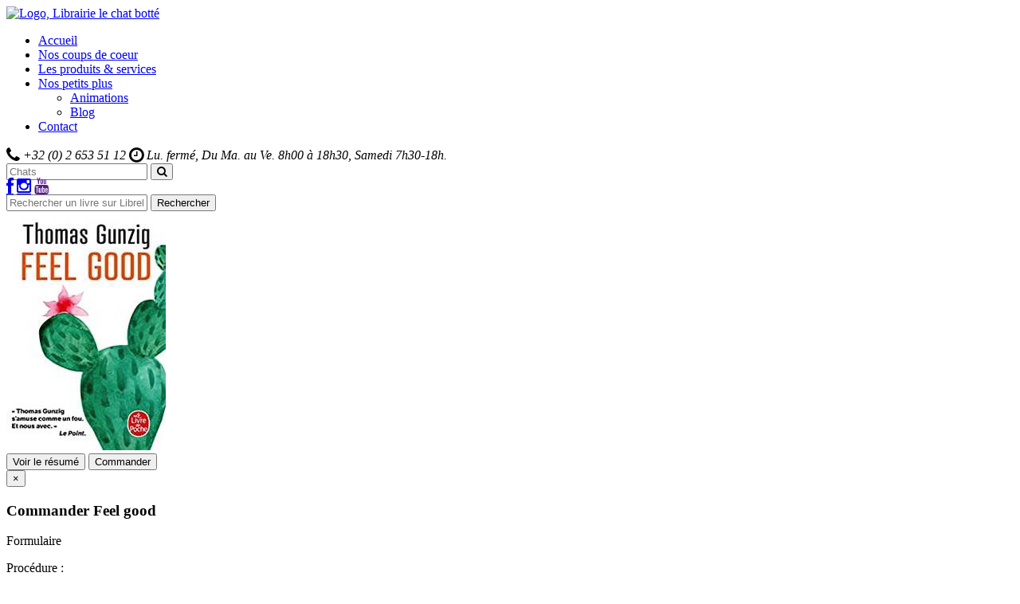

--- FILE ---
content_type: text/html; charset=UTF-8
request_url: https://www.librairielechatbotte.com/chat/books/feel-good/
body_size: 10351
content:
<!DOCTYPE html>
<!--[if lt IE 7]>      <html lang="fr-FR" class="no-js lt-ie9 lt-ie8 lt-ie7"> <![endif]-->
<!--[if IE 7]>         <html lang="fr-FR" class="no-js lt-ie9 lt-ie8"> <![endif]-->
<!--[if IE 8]>         <html lang="fr-FR" class="no-js lt-ie9"> <![endif]-->
<!--[if gt IE 8]><!--> <html lang="fr-FR" class="no-js"> <!--<![endif]-->
    <head>
        <meta charset="UTF-8">
        
        <!-- [if IE]>
            <meta http-equiv="X-UA-Compatible" content="IE=edge,chrome=1">
        <![endif]-->
        
        <title>Feel good &raquo; Librairie le Chat Botté</title>
        <meta name="description" content="Trouvez tout ce dont vous avez besoin :  livres, presse, articles cadeaux, papeterie, jouets">
            
                    
        <!-- Starting Meta for facebook -->
        
            <meta property="fb:app_id" content="549427538450726"> 
            <meta property="og:type" content="book"> 
            <meta property="og:image" content="http://www.librairielechatbotte.com/wp-content/files_mf/1651759415411WrzDzGL._SX195_.jpg">
            <meta property="og:title" content="Feel good">
            <meta property="og:locale" content="fr_FR">
            <meta property="og:url" content="https://www.librairielechatbotte.com/chat/books/feel-good/">
            <meta property="og:site_name" content="Librairie le Chat Botté">
            <meta property="og:description" content="">
                        
        <!-- Ending Meta for facebook -->
                
        <link rel="icon" href="https://www.librairielechatbotte.com/wp-content/themes/chatbottay/favicon.ico" type="image/x-icon">

        <!-- Starting wp_head() -->
        
        <link rel='dns-prefetch' href='//ajax.googleapis.com' />
<link rel='dns-prefetch' href='//cdnjs.cloudflare.com' />
<link rel='dns-prefetch' href='//netdna.bootstrapcdn.com' />
<link rel='dns-prefetch' href='//fonts.googleapis.com' />
<link rel='dns-prefetch' href='//s.w.org' />
		<script type="text/javascript">
			window._wpemojiSettings = {"baseUrl":"https:\/\/s.w.org\/images\/core\/emoji\/2.2.1\/72x72\/","ext":".png","svgUrl":"https:\/\/s.w.org\/images\/core\/emoji\/2.2.1\/svg\/","svgExt":".svg","source":{"concatemoji":"https:\/\/www.librairielechatbotte.com\/wp-includes\/js\/wp-emoji-release.min.js?ver=4.7.31"}};
			!function(t,a,e){var r,n,i,o=a.createElement("canvas"),l=o.getContext&&o.getContext("2d");function c(t){var e=a.createElement("script");e.src=t,e.defer=e.type="text/javascript",a.getElementsByTagName("head")[0].appendChild(e)}for(i=Array("flag","emoji4"),e.supports={everything:!0,everythingExceptFlag:!0},n=0;n<i.length;n++)e.supports[i[n]]=function(t){var e,a=String.fromCharCode;if(!l||!l.fillText)return!1;switch(l.clearRect(0,0,o.width,o.height),l.textBaseline="top",l.font="600 32px Arial",t){case"flag":return(l.fillText(a(55356,56826,55356,56819),0,0),o.toDataURL().length<3e3)?!1:(l.clearRect(0,0,o.width,o.height),l.fillText(a(55356,57331,65039,8205,55356,57096),0,0),e=o.toDataURL(),l.clearRect(0,0,o.width,o.height),l.fillText(a(55356,57331,55356,57096),0,0),e!==o.toDataURL());case"emoji4":return l.fillText(a(55357,56425,55356,57341,8205,55357,56507),0,0),e=o.toDataURL(),l.clearRect(0,0,o.width,o.height),l.fillText(a(55357,56425,55356,57341,55357,56507),0,0),e!==o.toDataURL()}return!1}(i[n]),e.supports.everything=e.supports.everything&&e.supports[i[n]],"flag"!==i[n]&&(e.supports.everythingExceptFlag=e.supports.everythingExceptFlag&&e.supports[i[n]]);e.supports.everythingExceptFlag=e.supports.everythingExceptFlag&&!e.supports.flag,e.DOMReady=!1,e.readyCallback=function(){e.DOMReady=!0},e.supports.everything||(r=function(){e.readyCallback()},a.addEventListener?(a.addEventListener("DOMContentLoaded",r,!1),t.addEventListener("load",r,!1)):(t.attachEvent("onload",r),a.attachEvent("onreadystatechange",function(){"complete"===a.readyState&&e.readyCallback()})),(r=e.source||{}).concatemoji?c(r.concatemoji):r.wpemoji&&r.twemoji&&(c(r.twemoji),c(r.wpemoji)))}(window,document,window._wpemojiSettings);
		</script>
		<style type="text/css">
img.wp-smiley,
img.emoji {
	display: inline !important;
	border: none !important;
	box-shadow: none !important;
	height: 1em !important;
	width: 1em !important;
	margin: 0 .07em !important;
	vertical-align: -0.1em !important;
	background: none !important;
	padding: 0 !important;
}
</style>
<link rel='stylesheet' id='bootstrap-css'  href='https://www.librairielechatbotte.com/wp-content/themes/chatbottay/assets/css/bootstrap/bootstrap.min.css' type='text/css' media='all' />
<link rel='stylesheet' id='font_awesome-css'  href='//netdna.bootstrapcdn.com/font-awesome/3.2.1/css/font-awesome.min.css' type='text/css' media='all' />
<link rel='stylesheet' id='lato_font-css'  href='//fonts.googleapis.com/css?family=Lato:300,400,700' type='text/css' media='all' />
<link rel='stylesheet' id='main_style-css'  href='https://www.librairielechatbotte.com/wp-content/themes/chatbottay/style.css' type='text/css' media='all' />
<link rel='stylesheet' id='jigoshop_theme_styles-css'  href='https://www.librairielechatbotte.com/wp-content/plugins/jigoshop/assets/css/frontend.css?ver=4.7.31' type='text/css' media='all' />
<link rel='stylesheet' id='jigoshop_styles-css'  href='https://www.librairielechatbotte.com/wp-content/themes/chatbottay/jigoshop/style.css?ver=4.7.31' type='text/css' media='all' />
<link rel='stylesheet' id='jigoshop-jquery-ui-css'  href='https://www.librairielechatbotte.com/wp-content/plugins/jigoshop/assets/css/jquery-ui.css?ver=4.7.31' type='text/css' media='all' />
<link rel='stylesheet' id='jigoshop-select2-css'  href='https://www.librairielechatbotte.com/wp-content/plugins/jigoshop/assets/css/select2.css?ver=4.7.31' type='text/css' media='all' />
<script type='text/javascript' src='https://ajax.googleapis.com/ajax/libs/jquery/1.9.1/jquery.min.js'></script>
<script type='text/javascript' src='//cdnjs.cloudflare.com/ajax/libs/jquery.blockUI/2.66.0-2013.10.09/jquery.blockUI.min.js?ver=2.66.0'></script>
<link rel='https://api.w.org/' href='https://www.librairielechatbotte.com/wp-json/' />
<link rel="canonical" href="https://www.librairielechatbotte.com/chat/books/feel-good/" />
<link rel='shortlink' href='https://www.librairielechatbotte.com/?p=2575' />
<link rel="alternate" type="application/json+oembed" href="https://www.librairielechatbotte.com/wp-json/oembed/1.0/embed?url=https%3A%2F%2Fwww.librairielechatbotte.com%2Fchat%2Fbooks%2Ffeel-good%2F" />
<link rel="alternate" type="text/xml+oembed" href="https://www.librairielechatbotte.com/wp-json/oembed/1.0/embed?url=https%3A%2F%2Fwww.librairielechatbotte.com%2Fchat%2Fbooks%2Ffeel-good%2F&#038;format=xml" />
<!-- Jigoshop Version: 1.18.3 -->
        
        <!-- Ending wp_head() -->
        
        <style>#slideshow-container{height: 338px;}#slideshow{display:none;}</style>
        
        <script async src="https://www.librairielechatbotte.com/wp-content/themes/chatbottay/assets/js/vendor/modernizr-2.6.2-respond-1.1.0.min.js"></script>

<script>
  (function(i,s,o,g,r,a,m){i['GoogleAnalyticsObject']=r;i[r]=i[r]||function(){
  (i[r].q=i[r].q||[]).push(arguments)},i[r].l=1*new Date();a=s.createElement(o),
  m=s.getElementsByTagName(o)[0];a.async=1;a.src=g;m.parentNode.insertBefore(a,m)
  })(window,document,'script','//www.google-analytics.com/analytics.js','ga');

  ga('create', 'UA-56811199-1', 'auto');
  ga('send', 'pageview');

</script>

    </head>
    <body class="books-template-default single single-books postid-2575 chrome osx">
    
            
        <!-- Starting Facebook SDK Javascript -->
        
        <div id="fb-root"></div>
        <script>
          window.fbAsyncInit = function() {
            // init the FB JS SDK
            FB.init({
              appId      : '549427538450726',                        // App ID from the app dashboard
              channelUrl : "https://www.librairielechatbotte.com/wp-content/themes/chatbottay/channel.html",    // Channel file for x-domain comms
              status     : true,                                    // Check Facebook Login status
              xfbml      : true                                     // Look for social plugins on the page
            });

            // Additional initialization code such as adding Event Listeners goes here
          };

          // Load the SDK asynchronously
          (function(d, s, id){
             var js, fjs = d.getElementsByTagName(s)[0];
             if (d.getElementById(id)) {return;}
             js = d.createElement(s); js.id = id;
             js.src = "//connect.facebook.net/fr_FR/all.js";
             fjs.parentNode.insertBefore(js, fjs);
           }(document, 'script', 'facebook-jssdk'));
        </script>

        <!-- Ending Facebook Javascript -->
        
        
            
            <!-- Starting Noscript tag -->
            
            <noscript>
                <div id="noscript" class="alert alert-error alert-block">
                    <strong>Attention</strong>, vous devez <a href="http://www.enable-javascript.com/fr/" title="Comment activer Javascript ?" target="_blank">activer Javascript</a> pour naviguer sans problème et profiter de toutes les fonctionnalités. <a href="http://www.enable-javascript.com/fr/#pnlcurrentBrowser" title="Comment activer javascript ?" target="_blank">Cliquez-ici</a> pour plus d'informations
                </div>
            </noscript>
            
            <!-- Ending Noscript tag -->
            
            <!-- Starting Modal for outdated browsers -->
            
            <!--[if lte IE 8]>
            
                                
                    <div id="outdated-browser" class="modal hide fade">
                        <header class="modal-header">
                            <button type="button" class="close" data-dismiss="modal">&times;</button>
                            <h3 class="color-red">Vous utilisez un navigateur obsolète.</h3>
                            <p>Pour surfer de la manière la plus optimale et profiter de toutes les fonctionnalités, veuillez télécharger un navigateur plus récent</p>
                        </header>
                        <section class="modal-body">
                            <div class="actual-browser">
                                <figure>
                                <a href="http://www.mozilla.org/fr/firefox/new/" class="img-browser"><img src="https://www.librairielechatbotte.com/wp-content/themes/chatbottay/assets/img/celluleverte/browsers/firefox.png" alt="Firefox"></a>
                                <figcaption><a href="http://www.mozilla.org/fr/firefox/new/">Mozilla Firefox</a></figcaption>
                                </figure>
                            </div>
                            <div class="actual-browser">
                                <figure>
                                <a href="http://www.google.com/intl/fr/chrome/browser/" class="img-browser"><img src="https://www.librairielechatbotte.com/wp-content/themes/chatbottay/assets/img/celluleverte/browsers/chrome.png" alt="Google Chrome"></a>
                                <figcaption><a href="http://www.google.com/intl/fr/chrome/browser/">Google Chrome</a></figcaption>
                                </figure>
                            </div>
                        </section>
                        <footer class="modal-footer">
                            <p>Si vous souhaitez néanmoins continuer <a href="#" data-dismiss="modal">cliquez ici</a></p>
                        </footer>
                    </div>
                    
                                
            <![endif]-->
            
            <!-- Ending of Modal for outdated browsers -->
            
        <!-- Starting of #Main-wrapper -->
        
        <div id="main-wrapper">
            <header id="main-nav">
                <section class="container" id="main-nav-header">
                    <div class="row">
                        <section id="main-logo" class="span2">
                            <a href="https://www.librairielechatbotte.com">
                                <img src="https://www.librairielechatbotte.com/wp-content/themes/chatbottay/assets/img/logo-chat.png" alt="Logo, Librairie le chat botté" id="logoChat" itemprop="logo" width="121" height="126">
                            </a>
                        </section>
                        <section>
                            <div class="navbar">
                                <nav class="navbar-inner">
                                    <ul class="nav"><li id="nav-menu-item-27" class="main-menu-item  menu-item-even menu-item-depth-0 menu-item menu-item-type-custom menu-item-object-custom menu-item-home"><a href="http://www.librairielechatbotte.com" class="menu-link main-menu-link">Accueil</a></li>
<li id="nav-menu-item-26" class="main-menu-item  menu-item-even menu-item-depth-0 menu-item menu-item-type-post_type menu-item-object-page"><a href="https://www.librairielechatbotte.com/nos-coups-de-coeur/" class="menu-link main-menu-link">Nos coups de coeur</a></li>
<li id="nav-menu-item-25" class="main-menu-item  menu-item-even menu-item-depth-0 menu-item menu-item-type-post_type menu-item-object-page"><a href="https://www.librairielechatbotte.com/produits-services/" class="menu-link main-menu-link">Les produits &#038; services</a></li>
<li id="nav-menu-item-20" class="main-menu-item  menu-item-even menu-item-depth-0 menu-item menu-item-type-post_type menu-item-object-page menu-item-has-children dropdown"><a href="https://www.librairielechatbotte.com/nos-petits-plus/" class="menu-link main-menu-link">Nos petits plus</a>
<ul class="sub-menu menu-odd  menu-depth-1 dropdown-menu">
	<li id="nav-menu-item-22" class="sub-menu-item  menu-item-odd menu-item-depth-1 menu-item menu-item-type-post_type menu-item-object-page"><a href="https://www.librairielechatbotte.com/nos-petits-plus/animations/" class="menu-link sub-menu-link">Animations</a></li>
	<li id="nav-menu-item-21" class="sub-menu-item  menu-item-odd menu-item-depth-1 menu-item menu-item-type-post_type menu-item-object-page"><a href="https://www.librairielechatbotte.com/nos-petits-plus/blog/" class="menu-link sub-menu-link">Blog</a></li>
</ul>
</li>
<li id="nav-menu-item-19" class="main-menu-item  menu-item-even menu-item-depth-0 menu-item menu-item-type-post_type menu-item-object-page"><a href="https://www.librairielechatbotte.com/contact/" class="menu-link main-menu-link">Contact</a></li>
</ul>                                </nav>
                            </div>
                        </section>
                    </div> <!-- End of this .row -->
                </section> <!-- End of this .container -->
                <section id="main-nav-footer" class="sticky-header">
                    <div class="container">
                        <div class="row">
                            <section class="span12">
                                <div class="row">
                                    <div class="span8" itemscope itemtype="http://schema.org/LocalBusiness" itemref="logoChat">
                                        <address id="header-time">
                                            
                                            <!-- Starting Meta tags for Microdata  -->
        
                                            <meta itemprop="name" content="Librairie le Chat Botté">     
                                            <meta itemprop="description" content="Trouvez tout ce dont vous avez besoin :  livres, presse, articles cadeaux, papeterie, jouets"> 
                                            
                                            <!-- Visible informations -->        
                                                                                                                      
                                            <span class="margin-right">
                                                <i class="icon-phone icon-large"></i> <span itemprop="telephone">+32 (0) 2 653 51 12</span>
                                            </span>
                                            <i class="icon-time icon-large"></i>
                                            Lu. fermé, Du Ma. au Ve. <meta itemprop="openingHours" content="Tu-Fr 8:00-18:30">8h00 à 18h30, <meta itemprop="openingHours" content="Sa 7:30-18:00">Samedi 7h30-18h.
                                        </address>
                                    </div>
                                    <div class="span4" id="header-searchform-content">
                                        <!-- Starting Header Searchform -->

<form role="search" method="GET" id="header-searchform" action="https://www.librairielechatbotte.com/">
    <div class="input-append">
        <input type="text" name="s" class="input-small" id="header-searchform-search" placeholder="Chats" value="" autocomplete="off">
        <button class="btn" type="submit" id="header-searchform-submit"><i class="icon-search"></i></button>
    </div>
	<a href="http://www.facebook.com/LibrairieLeChatBotte" class="facebook btn" target="_blank" title="La librairie le chat botté sur Facebook"><i class="icon-facebook icon-large"></i></a>
	<a href="https://instagram.com/librairielechatbotte/" class="facebook btn" target="_blank" title="La librairie le chat botté sur Instagram"><i class="icon-instagram icon-large"></i></a>
	<a href="" target="_blank" class="facebook btn" title="La librairie le chat botté sur Youtube"><i class="icon-youtube icon-large"></i></a>
</form>

<!-- Ending Header Searchform -->										
										
                                    </div>
                                </div> <!-- End of this .row -->
                            </section>
							<section class="span12">
								<div class="row">
									<script src="https://static.epagine.fr/vendor/jquery-ui.min.js"></script>
										<script src="https://static.epagine.fr/mediaweb3/js/suggestext.js"></script>
										<link rel="stylesheet" href="https://static.epagine.fr/mediaweb3/js/suggestext.css">
										<form name="SEPForm" id="SEPForm" action="https://www.librel.be/listeliv.php">
											<input type="hidden" id="SEPUrl" value="https://www.librel.be">
											<input type="hidden" id="SEPVersion" value="1">
											<input type="hidden" name="base" id="SEPBase" value="allbooks">
											<input type="text" placeholder="Rechercher un livre sur Librel" name="mots_recherche" id="SEPMotsRecherche" value="" autocapitalize="off" autocomplete="off" autocorrect="off">
											<button>Rechercher</button>
										</form>
								</div>
							</section>
                        </div> <!-- End of this .row -->
                    </div> <!-- End of this .container -->
                </section> <!-- End of #main-nav-footer -->
                <div class="sticky-alias"></div> <!-- Sticky Alias for the sticky header scroll -->
            </header> <!-- End of #main-nav -->
            
                        <div class="container main-content" id="single-coeur-container">
	<div class="row">
		<article class="span8 main-article">
			<div class="row">
				<div class="span2" id="books-img">
					<img src="http://www.librairielechatbotte.com/wp-content/files_mf/1651759415411WrzDzGL._SX195_.jpg" alt="Miniature - Feel good">
						
					<div class="button-group">
													<button type="button" id="books-resume" class="btn btn-small btn-info">Voir le résumé</button>
												<button type="button" class="btn btn-small btn-success books-ordering-button">Commander</button>
						<div class="fb-like" data-href="https://www.librairielechatbotte.com/chat/books/feel-good/" data-width="450" data-layout="button_count" data-show-faces="false" data-send="false"></div>
						
						
					</div>
					
					<div class="modal hide fade" id="books-ordering-modal">
					 	<div class="modal-header">
					    	<button type="button" class="close" data-dismiss="modal" aria-hidden="true">&times;</button>
					    	<h3>Commander <span class="red-title">Feel good</span></h3>
					    	<p class="lead">Formulaire</p>
					    	<p>Procédure :</p>
					  	</div>
					  	<form action="https://www.librairielechatbotte.com/wp-content/themes/chatbottay/assets/scripts/order.php" method="post" id="books-ordering-form">
						  	<div class="modal-body">
						  		<img src="http://www.librairielechatbotte.com/wp-content/files_mf/1651759415411WrzDzGL._SX195_.jpg" alt="Feel good" class="pull-left books-ordering-thumb">
						  		<label for="book-name">Le titre du livre</label>
						    	<input type="text" value="Feel good" id="book-name" disabled><br>
						    		
						    	<label for="book-author">L'auteur</label>
						    	<input type="text" value="Thomas Gunzig" id="book-author" disabled><br>
						    		
						    	<label for="book-customer-firstname">Votre prénom</label>
						    	<input type="text" name="book-customer-firstname" placeholder="Jean-Richard" id="book-customer-firstname"><br>
						    	
						    	<label for="book-customer-lastname">Votre nom <sup class="color-red">*</sup></label>
						    	<input type="text" name="book-customer-lastname" placeholder="Lamouette" id="book-customer-lastname" required><br>
						    		
						    	<label for="book-tel">Votre numéro de téléphone (tous les chiffres doivent se suivre) <sup class="color-red">*</sup></label>
						    	<input type="tel" name="book-tel" id="book-tel" placeholder="068774512" required><br>
						    		
						    	<label for="book-mail">Votre adresse email <sup class="color-red">*</sup></label>
						    	<input type="email" name="book-mail" id="book-mail" placeholder="jean.richard@mail.com" required><br>
						    		
						    	<label for="book-comment">Un commentaire supplémentaire ?</label>
						    	<textarea name="book-comment" id="book-comment" cols="30" rows="10"></textarea>
						    		
						    	<input type="hidden" name="book-name" value="Feel good">
						    	<input type="hidden" name="book-author" value="Thomas Gunzig">
						    	<input type="hidden" name="book-permalink" value="https://www.librairielechatbotte.com/chat/books/feel-good/">
						  	</div>
						  	<div class="modal-footer">
						    	<a href="#" class="btn" data-dismiss="modal">Annuler</a>
						    	<button type="reset" class="btn btn-inverse">Effacer</button>
						    	<input type="submit" class="btn btn-success" id="books-ordering-submit">
						  	</div>
					  	</form>
					</div> <!-- End of single book modal -->
					
				</div>
				<div class="span6">
					<header>
						<h1 class="red-title">Feel good</h1>				
						<ul><li>Thomas Gunzig</li></ul><ul class="categories"><li>auteur belge</li><li>Humoristique</li><li>Roman</li><li>Satire</li></ul>						<div class="books-note">
							 <i class="icon-star"></i> <i class="icon-star"></i> <i class="icon-star"></i> <i class="icon-star"></i> <i class="icon-star"></i>						</div>
						<hr>
						<div class="books-body">
																<div class="books-resume">
										<p class="lead"><i class="icon-align-left"></i> Le résumé</p>
										<p>&laquo;&nbsp;Ce qu’on va faire, c’est un braquage. Mais un braquage sans violence, sans arme, sans otage et sans victime. Un braquage tellement adroit que personne ne se rendra compte qu’il y a eu un braquage et si personne ne se rend compte qu’il y a eu un braquage, c’est parce qu’on ne va rien voler. On ne va rien voler, mais on aura quand même pris quelque chose qui ne nous appartenait pas, quelque chose qui va changer notre vie une bonne fois pour toutes.&nbsp;&raquo; Quel est le rapport entre un écrivain sans gloire, le rapt d’enfant et l’économie de la chaussure ?<br />
Vous le saurez en lisant la nouvelle satire sociale de Thomas Gunzig.</p>
										<hr>
									</div>
								<p class="lead"><i class="icon-ok"></i> La critique du Chat Botté</p><p>L&rsquo;avis de Marie:</p>
<p><em>Feel good</em> est un roman que j&rsquo;avais adoré quand il est sorti en grand format en 2019. Mais le voici qui débarque en poche, alors il n&rsquo;est clairement pas trop tard pour vous en parler aujourd&rsquo;hui !</p>
<p>C&rsquo;est le mélange parfait entre l&rsquo;humour piquant et la critique sociale: Thomas Gunzig est largement à la hauteur de sa réputation avec ce roman. C&rsquo;est l&rsquo;histoire d&rsquo;une femme qui, à force d&rsquo;avoir toujours vécu dans la précarité, décide de kidnapper un enfant et de demander une rançon. Sauf que l&rsquo;enfant ne sera jamais réclamé, forçant Alice à redoubler d&rsquo;imagination pour s&rsquo;en sortir&#8230;</p>
<p>C&rsquo;est un livre rocambolesque et acidulé, et joue admirablement avec les codes du genre &laquo;&nbsp;feel-good&nbsp;&raquo; &#8211;  censé tendre toujours vers une fin heureuse et avec un aspect moral réconfortant. Une lecture que je recommande sans hésiter autant aux personnes qui aiment les lectures délassantes que celles qui préfèrent les récits plus sociaux et avec un réel aspect critique.</p>
<p>Prix: 7.95 €</p>
<p>Parution (poche) le 05/01/2022</p>
						</div>
						<hr>
						<p class="lead"><i class="icon-comment-alt"></i> Les commentaires</p>
						<div class="fb-comments clearfix" data-href="https://www.librairielechatbotte.com/chat/books/feel-good/" data-width="460" data-num-posts="3"></div>
					</header>
				</div>
			</div>
			<div class="row">
				<div class="span6 offset2">
					<div class="books-also-liked"><h3 class="red-title">D'autres ont également aimé,</h3><h4>Vous aimerez aussi peut-être aussi</h4><a href="https://www.librairielechatbotte.com/chat/books/les-loyautes/" title="Les loyautés"><img src="http://www.librairielechatbotte.com/wp-content/files_mf/15641558119782253906872001T.jpeg" alt="Les loyautés"></a><a href="https://www.librairielechatbotte.com/chat/books/le-pisseux/" title="Le Pisseux"><img src="http://www.librairielechatbotte.com/wp-content/files_mf/1573648329Lepisseux184x300.jpg" alt="Le Pisseux"></a><a href="https://www.librairielechatbotte.com/chat/books/changer-leau-des-fleurs/" title="Changer l&rsquo;eau des fleurs"><img src="http://www.librairielechatbotte.com/wp-content/files_mf/15275388809782226403049x.jpg" alt="Changer l&rsquo;eau des fleurs"></a><a href="https://www.librairielechatbotte.com/chat/books/te-retrouver/" title="Te retrouver"><img src="http://www.librairielechatbotte.com/wp-content/files_mf/1476874841te_retrouver_volo_pocket.jpg" alt="Te retrouver"></a><a href="https://www.librairielechatbotte.com/chat/books/lamour/" title="L&rsquo;amour"><img src="http://www.librairielechatbotte.com/wp-content/files_mf/1706795358G07904.jpg" alt="L&rsquo;amour"></a></div>				</div>
			</div>
		</article>
		<!-- Starting Sidebar -->
<aside class="span3 offset1" id="sidebar">

		
		<section id="sidebar-caption">
			<header>
				<h1>Légende</h1>
			</header>
			<section>
				<i class="icon-star"></i>
				<i class="icon-star"></i>
				<i class="icon-star"></i>
				<i class="icon-star"></i>
				<i class="icon-star"></i>
				<span>Excellent !</span>
			</section>
			<section>
				<i class="icon-star"></i>
				<i class="icon-star"></i>
				<i class="icon-star"></i>
				<i class="icon-star"></i>
				<i class="icon-star empty"></i>
				<span>Très bon, public averti</span>
			</section>
			<section>
				<i class="icon-star"></i>
				<i class="icon-star"></i>
				<i class="icon-star"></i>
				<i class="icon-star empty"></i>
				<i class="icon-star empty"></i>
				<span>Bon et Divertissant</span>
			</section>
			<section>
				<i class="icon-star"></i>
				<i class="icon-star"></i>
				<i class="icon-star empty"></i>
				<i class="icon-star empty"></i>
				<i class="icon-star empty"></i>
				<span>Bof, sans plus</span>
			</section>
			<section>
				<i class="icon-star"></i>
				<i class="icon-star empty"></i>
				<i class="icon-star empty"></i>
				<i class="icon-star empty"></i>
				<i class="icon-star empty"></i>
				<span>Passez votre chemin</span>
			</section>
		</section>
		
		
			
	<section id="sidebar-newsletter">
		<header>
			<h4 class="color-red">Restons en contact !</h4>
			<p>Inscrivez-vous à la newsletter</p>
		</header>
		<!-- Begin MailChimp Signup Form -->
		<!--
		<link href="//cdn-images.mailchimp.com/embedcode/classic-081711.css" rel="stylesheet" type="text/css">
		<style type="text/css">
			#mc_embed_signup{background:#fff; clear:left; font:14px Helvetica,Arial,sans-serif; }
		</style>
		-->
		<div id="mc_embed_signup">
		<form action="//librairielechatbotte.us11.list-manage.com/subscribe/post?u=eb60f90fd19f52664143ebb61&amp;id=5b0268f741" method="post" id="mc-embedded-subscribe-form" name="mc-embedded-subscribe-form" class="validate" target="_blank" novalidate>
		    <div id="mc_embed_signup_scroll">
				<!--<h2>Restons en contact !</h2>-->
				<!--<div class="indicates-required"><span class="asterisk">*</span> indicates required</div>-->
				<div class="mc-field-group">
					<!--<label for="mce-EMAIL">Votre adresse E-mail :  <span class="asterisk">*</span></label>-->
					<input type="email" value="" name="EMAIL" placeholder="Votre adresse E-mail" class="required email" id="mce-EMAIL">
				</div>
				<div class="mc-field-group">
					<!--<label for="mce-FNAME">Votre prénom :  <span class="asterisk">*</span></label>-->
					<input type="text" value="" name="FNAME" placeholder="Votre prénom" class="required" id="mce-FNAME">
				</div>
				<div class="mc-field-group">
					<!--<label for="mce-LNAME">Votre nom de famille :  <span class="asterisk">*</span></label>-->
					<input type="text" value="" name="LNAME" placeholder="Votre nom" class="required" id="mce-LNAME">
				</div>
				<div id="mce-responses" class="clear">
					<div class="response" id="mce-error-response" style="display:none"></div>
					<div class="response" id="mce-success-response" style="display:none"></div>
				</div>    <!-- real people should not fill this in and expect good things - do not remove this or risk form bot signups-->
		    	<div style="position: absolute; left: -5000px;"><input type="text" name="b_eb60f90fd19f52664143ebb61_5b0268f741" tabindex="-1" value=""></div>
			    <div class="clear"><input type="submit" value="Je m'inscris" name="subscribe" id="mc-embedded-subscribe" class="btn btn-cat"></div>
		    </div>
		</form>
		</div>
		<script type='text/javascript' src='//s3.amazonaws.com/downloads.mailchimp.com/js/mc-validate.js'></script><script type='text/javascript'>(function($) {window.fnames = new Array(); window.ftypes = new Array();fnames[0]='EMAIL';ftypes[0]='email';fnames[1]='FNAME';ftypes[1]='text';fnames[2]='LNAME';ftypes[2]='text';}(jQuery));var $mcj = jQuery.noConflict(true);</script>
		<!--End mc_embed_signup-->
		<a href="http://us11.campaign-archive2.com/home/?u=eb60f90fd19f52664143ebb61&id=5b0268f741" target="_blank">
			<i class="icon-hand-right"></i> Consultez également nos newsletters précédentes</a>
		<!--
		<header>
			<h4 class="color-red">Restons en contact !</h4>
			<p>Inscrivez-vous à la newsletter</p>
		</header>
		<form action="#" method="POST" id="newsletter-form">
			<input type="text" name="mail" placeholder="Votre adresse E-mail">
			<button type="submit" class="btn btn-cat">Je m'inscris</button>
		</form>
		-->
	</section>

			
		<section id="sidebar-calendar">
			<h4 class="color-red">Les Evènements</h4>
			<span class="carray-green"></span> <small class="smaller">Aujourd'hui</small>
			<span class="carray-red"></span> <small class="smaller">Evènements</small>
			<span class="carray-blue"></span> <small class="smaller last">Sélection</small>
			<div id="sidebar-calendar-events"></div>
		</section>
		
			
</aside>

<script>
	var time = '1768964854';
</script>
		
<!-- Ending the sidebar -->	</div> <!-- End of this .row -->
</div> <!-- End of .main-content -->
<div class="push"></div>
		</div> <!-- Ending div#main-wrapper -->
		 <footer id="main-footer">
			<div class="container">
				<div class="row">
					<section class="span4 footer-content">
						<h4><i class="fa fa-thumbs-o-up"></i> Un pour tous, tous pour le chat</h4>
						<p class="def">&raquo; Dans le but de rendre la culture accessible à tous, notre librairie est conçue pour faciliter le déplacement des personnes à mobilité réduite.</p>
<br>
					<span itemprop="email">Pour le service impression, merci d'envoyer vos documents sur print@librairielechatbotte.com</span><br /><br />
					<span itemprop="email">Pour le service commande, merci d'envoyer vos demandes sur contact@librairielechatbotte.com</span>
						<hr>
						<h4><i class="icon-money"></i> Les modes de paiements acceptés dans la librairie</h4>
						<ul id="paiement-method">
							<li class="paiement-bancontact"></li>
							<li class="paiement-visa"></li>
							<li class="paiement-mastercard"></li>
							<li class="paiement-bookpass"></li>
							<li class="paiement-chequelivre"></li>
						</ul>
					</section>
					<section class="span4 footer-content footer-content-2">
						<h4><i class="icon-heart"></i> Nos derniers coups de coeur</h4>
						<a href="https://www.librairielechatbotte.com/chat/books/la-mandragore-de-cristal-t1-diamant-et-emeraude/">• La mandragore de cristal &#8211; T1. : Diamant et Emeraude</a><a href="https://www.librairielechatbotte.com/chat/books/a-harvest-of-hearts/">• A harvest of hearts</a><a href="https://www.librairielechatbotte.com/chat/books/aller-simple-pour-la-joie/">• Aller simple pour la joie</a><a href="https://www.librairielechatbotte.com/chat/books/les-gardiens-de-baguette-magique-t-1-un-ciel-plein-de-dragons/">• Les Gardiens de baguette magique t.1 : Un ciel plein de dragons</a><a href="https://www.librairielechatbotte.com/chat/books/lhistoire-de-mother-naked/">• L&rsquo;histoire de Mother Naked</a><a href="https://www.librairielechatbotte.com/nos-coups-de-coeur"><strong>&raquo; Tous nos coups de coeur</strong></a>						<div id="social">
							<hr>
							<h4><i class="icon-thumbs-up"></i> Suivez-nous sur les réseaux sociaux</h4>
							<a href="http://www.facebook.com/LibrairieLeChatBotte" target="_blank" title="La librairie le chat botté sur Facebook">
								<i class="icon-facebook icon-large"></i>
							</a>
							<a href="https://instagram.com/librairielechatbotte/" target="_blank" title="La librairie le chat botté sur Instagram">
								<i class="icon-instagram icon-large"></i>
							</a>
							<a href="#" target="_blank" title="La librairie le chat botté via un flux RSS">
								<i class="icon-rss icon-large"></i>
							</a>
						</div>
					</section>
					<section class="span4 footer-content">
						<h4><i class="icon-camera"></i> Les dernières photos / <small>Quelques vues de la librairie</small></h4><div class="clearfix"><div class="last-galerie-img"><a href="http://www.librairielechatbotte.com/wp-content/files_mf/1441712393JJ5A1339.jpg" class="swipebox"><img src="http://www.librairielechatbotte.com/wp-content/files_mf/cache/th_55c4dde506fa09d3ee3c2fabc7fa9a2a_1441712393JJ5A1339.jpg" alt="Image de Quelques vues de la librairie" width="96" height="96"></a></div><div class="last-galerie-img"><a href="http://www.librairielechatbotte.com/wp-content/files_mf/1441712374JJ5A1304.jpg" class="swipebox"><img src="http://www.librairielechatbotte.com/wp-content/files_mf/cache/th_55c4dde506fa09d3ee3c2fabc7fa9a2a_1441712374JJ5A1304.jpg" alt="Image de Quelques vues de la librairie" width="96" height="96"></a></div><div class="last-galerie-img"><a href="http://www.librairielechatbotte.com/wp-content/files_mf/1441712340JJ5A1350.jpg" class="swipebox"><img src="http://www.librairielechatbotte.com/wp-content/files_mf/cache/th_55c4dde506fa09d3ee3c2fabc7fa9a2a_1441712340JJ5A1350.jpg" alt="Image de Quelques vues de la librairie" width="96" height="96"></a></div><div class="last-galerie-img"><a href="http://www.librairielechatbotte.com/wp-content/files_mf/1441712315JJ5A1323.jpg" class="swipebox"><img src="http://www.librairielechatbotte.com/wp-content/files_mf/cache/th_55c4dde506fa09d3ee3c2fabc7fa9a2a_1441712315JJ5A1323.jpg" alt="Image de Quelques vues de la librairie" width="96" height="96"></a></div><div class="last-galerie-img"><a href="http://www.librairielechatbotte.com/wp-content/files_mf/1441712302JJ5A1319.jpg" class="swipebox"><img src="http://www.librairielechatbotte.com/wp-content/files_mf/cache/th_55c4dde506fa09d3ee3c2fabc7fa9a2a_1441712302JJ5A1319.jpg" alt="Image de Quelques vues de la librairie" width="96" height="96"></a></div><div class="last-galerie-img"><a href="http://www.librairielechatbotte.com/wp-content/files_mf/1441712281Citationcolonne.jpg" class="swipebox"><img src="http://www.librairielechatbotte.com/wp-content/files_mf/cache/th_55c4dde506fa09d3ee3c2fabc7fa9a2a_1441712281Citationcolonne.jpg" alt="Image de Quelques vues de la librairie" width="96" height="96"></a></div></div><a href="https://www.librairielechatbotte.com/galerie" class="footer-link"><strong>&raquo; Voir toutes les photos</strong></a>					</section>
				</div>
			</div>
		</footer>
		
		<!-- Starting wp_footer(); -->
		
		<script type='text/javascript'>
/* <![CDATA[ */
var jigoshop_params = {"ajax_url":"https:\/\/www.librairielechatbotte.com\/wp-admin\/admin-ajax.php","assets_url":"https:\/\/www.librairielechatbotte.com\/wp-content\/plugins\/jigoshop","validate_postcode":"no","checkout_url":"https:\/\/www.librairielechatbotte.com\/wp-admin\/admin-ajax.php?action=jigoshop-checkout","currency_symbol":"\u20ac","get_variation_nonce":"b24a49a993","load_fancybox":"","option_guest_checkout":"no","select_state_text":"S\u00e9lectionner un \u00e9tat\u2026","state_text":"\u00e9tat","ratings_message":"Please select a star to rate your review.","update_order_review_nonce":"d5631191af","billing_state":"","shipping_state":"","is_checkout":"","error_hide_time":"","message_hide_time":""};
/* ]]> */
</script>
<script type='text/javascript' src='https://www.librairielechatbotte.com/wp-content/plugins/jigoshop/assets/js/global.js?ver=4.7.31'></script>
<script type='text/javascript' src='https://www.librairielechatbotte.com/wp-includes/js/wp-embed.min.js?ver=4.7.31'></script>
		
		<!-- Ending wp-footer -->
		
		<!-- Starting Javascript -->
		
		<!--
			Drop Google Analytics here
		-->
		
		<!-- Hack for providing a php variable to separated javascript files -->
		
		<script>
			var templateUrl = 'https://www.librairielechatbotte.com/wp-content/themes/chatbottay';
			var querykey = '';
			var home_url = 'https://www.librairielechatbotte.com';
		</script>
		
		<!-- Ending cheat -->
		
		<script src="https://www.librairielechatbotte.com/wp-content/themes/chatbottay/assets/js/vendor/bootstrap.min.js"></script>
		<script src="https://www.librairielechatbotte.com/wp-content/themes/chatbottay/assets/js/plugins/slidejs/jquery.slides.min.js"></script>
		<script src="https://www.librairielechatbotte.com/wp-content/themes/chatbottay/assets/js/plugins/swipebox/source/jquery.swipebox.min.js"></script>
		<script src="https://www.librairielechatbotte.com/wp-content/themes/chatbottay/assets/js/plugins/calendar/js/jquery.eventCalendar.min.js"></script>

		<script src="https://www.librairielechatbotte.com/wp-content/themes/chatbottay/assets/js/plugins/validation/jquery.validate.min.js"></script>
		<script src="https://www.librairielechatbotte.com/wp-content/themes/chatbottay/assets/js/main.js"></script>

		<!-- No more scripts should be included after this line. This is the end of the document -->
		
	</body>
</html>

--- FILE ---
content_type: text/css
request_url: https://static.epagine.fr/mediaweb3/js/suggestext.css
body_size: 159
content:
.ui-widget-content{color:#555;border:0;background:none}
.ui-state-hover,.ui-widget-content .ui-state-hover,.ui-state-focus,.ui-widget-content .ui-state-focus{font-weight:normal;color:#555;border:none;outline:none;background:#cfcfcf}
.ui-helper-hidden-accessible{display:none}
.ui-autocomplete{font:12px/1.5 arial,sans-serif;z-index:100000;width:250px;margin:0;padding:0 0 5px 0;text-align:left;border:1px solid #cfcfcf;background-color:#fff;box-shadow:3px 3px 10px #1f1f1f;max-height:350px;overflow-y:auto;overflow-x:hidden;position:absolute;top:0}
.ui-state-focus{color:#555;border:none;background:#cfcfcf}
.ui-state-active,.ui-widget-content .ui-state-active,.ui-widget-header .ui-state-active,a.ui-button:active,.ui-button:active,.ui-button.ui-state-active:hover{background:#fff;border:1px solid #cacaca}
.ui-menu-item a{line-height:150%;display:block;padding:3px 5px;color:#555}
.ui-menu-item a:hover{padding:2px 4px}
.ui-state-hover a,.ui-state-hover a:hover,.ui-state-hover a:link,.ui-state-hover a:visited{text-decoration:none;color:#555}
.ui-menu{margin:0;padding:0;list-style-type:none}
li.ui-menu-item{cursor:pointer;padding:5px 0}

--- FILE ---
content_type: application/javascript
request_url: https://static.epagine.fr/mediaweb3/js/suggestext.js
body_size: 651
content:
var $=jQuery;!function(e){e(document).ready((function(){e.ui.autocomplete.prototype._renderItem=function(l,o){var t=this.term.split(" ").join("|"),a=new RegExp("("+t+")","gi"),n=o.label.replace(a,"<b>$1</b>");return e("<li></li>").data("item.autocomplete",o).append("<a class='textautocomplete'>"+n+"</a>").appendTo(l)},e("#SEPMotsRecherche").autocomplete({source:function(l,o){var t="";e("#SEPUrl").length>0&&(t=e("#SEPUrl").val());var a=1;e("#SEPVersion").length>0&&(a=e("#SEPVersion").val()),e("#SEPBase:visible").length>0?combosel=e("#SEPBase:visible option:selected").val():combosel=e("#SEPBase").val(),""!=combosel&&null!=combosel||(combosel=e("#SEPBase option:selected").val()),e.getJSON(t+"/suggest.php",{query:l.term,base:combosel,version:a},o)},minLength:5,delay:500,select:function(l,o){var t="";e("#SEPUrl").length>0&&(t=e("#SEPUrl").val());var a=o.item.label;a=a.replace("&","%26"),window.location.href=t+"/listeliv.php?base="+combosel+"&mots_recherche="+a}})}))}(jQuery);

--- FILE ---
content_type: text/plain
request_url: https://www.google-analytics.com/j/collect?v=1&_v=j102&a=249442063&t=pageview&_s=1&dl=https%3A%2F%2Fwww.librairielechatbotte.com%2Fchat%2Fbooks%2Ffeel-good%2F&ul=en-us%40posix&dt=Feel%20good%20%C2%BB%20Librairie%20le%20Chat%20Bott%C3%A9&sr=1280x720&vp=1280x720&_u=IEBAAEABAAAAACAAI~&jid=1853687626&gjid=1570745978&cid=1113607860.1768964855&tid=UA-56811199-1&_gid=1273813360.1768964855&_r=1&_slc=1&z=1800997078
body_size: -454
content:
2,cG-6SB4ZV7MWH